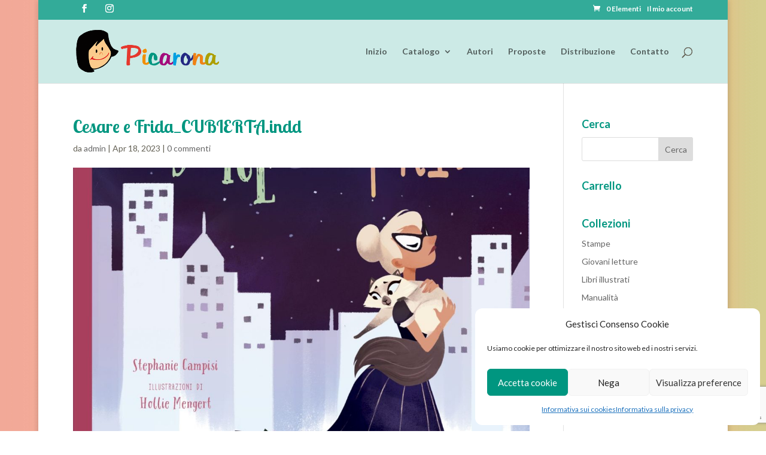

--- FILE ---
content_type: text/html; charset=utf-8
request_url: https://www.google.com/recaptcha/api2/anchor?ar=1&k=6LdNZ3kqAAAAANFtW3gcMSPvkc3ub3vodfuosyYZ&co=aHR0cHM6Ly93d3cucGljYXJvbmEuaXQ6NDQz&hl=en&v=PoyoqOPhxBO7pBk68S4YbpHZ&size=invisible&anchor-ms=20000&execute-ms=30000&cb=76ogkgyq53l5
body_size: 48801
content:
<!DOCTYPE HTML><html dir="ltr" lang="en"><head><meta http-equiv="Content-Type" content="text/html; charset=UTF-8">
<meta http-equiv="X-UA-Compatible" content="IE=edge">
<title>reCAPTCHA</title>
<style type="text/css">
/* cyrillic-ext */
@font-face {
  font-family: 'Roboto';
  font-style: normal;
  font-weight: 400;
  font-stretch: 100%;
  src: url(//fonts.gstatic.com/s/roboto/v48/KFO7CnqEu92Fr1ME7kSn66aGLdTylUAMa3GUBHMdazTgWw.woff2) format('woff2');
  unicode-range: U+0460-052F, U+1C80-1C8A, U+20B4, U+2DE0-2DFF, U+A640-A69F, U+FE2E-FE2F;
}
/* cyrillic */
@font-face {
  font-family: 'Roboto';
  font-style: normal;
  font-weight: 400;
  font-stretch: 100%;
  src: url(//fonts.gstatic.com/s/roboto/v48/KFO7CnqEu92Fr1ME7kSn66aGLdTylUAMa3iUBHMdazTgWw.woff2) format('woff2');
  unicode-range: U+0301, U+0400-045F, U+0490-0491, U+04B0-04B1, U+2116;
}
/* greek-ext */
@font-face {
  font-family: 'Roboto';
  font-style: normal;
  font-weight: 400;
  font-stretch: 100%;
  src: url(//fonts.gstatic.com/s/roboto/v48/KFO7CnqEu92Fr1ME7kSn66aGLdTylUAMa3CUBHMdazTgWw.woff2) format('woff2');
  unicode-range: U+1F00-1FFF;
}
/* greek */
@font-face {
  font-family: 'Roboto';
  font-style: normal;
  font-weight: 400;
  font-stretch: 100%;
  src: url(//fonts.gstatic.com/s/roboto/v48/KFO7CnqEu92Fr1ME7kSn66aGLdTylUAMa3-UBHMdazTgWw.woff2) format('woff2');
  unicode-range: U+0370-0377, U+037A-037F, U+0384-038A, U+038C, U+038E-03A1, U+03A3-03FF;
}
/* math */
@font-face {
  font-family: 'Roboto';
  font-style: normal;
  font-weight: 400;
  font-stretch: 100%;
  src: url(//fonts.gstatic.com/s/roboto/v48/KFO7CnqEu92Fr1ME7kSn66aGLdTylUAMawCUBHMdazTgWw.woff2) format('woff2');
  unicode-range: U+0302-0303, U+0305, U+0307-0308, U+0310, U+0312, U+0315, U+031A, U+0326-0327, U+032C, U+032F-0330, U+0332-0333, U+0338, U+033A, U+0346, U+034D, U+0391-03A1, U+03A3-03A9, U+03B1-03C9, U+03D1, U+03D5-03D6, U+03F0-03F1, U+03F4-03F5, U+2016-2017, U+2034-2038, U+203C, U+2040, U+2043, U+2047, U+2050, U+2057, U+205F, U+2070-2071, U+2074-208E, U+2090-209C, U+20D0-20DC, U+20E1, U+20E5-20EF, U+2100-2112, U+2114-2115, U+2117-2121, U+2123-214F, U+2190, U+2192, U+2194-21AE, U+21B0-21E5, U+21F1-21F2, U+21F4-2211, U+2213-2214, U+2216-22FF, U+2308-230B, U+2310, U+2319, U+231C-2321, U+2336-237A, U+237C, U+2395, U+239B-23B7, U+23D0, U+23DC-23E1, U+2474-2475, U+25AF, U+25B3, U+25B7, U+25BD, U+25C1, U+25CA, U+25CC, U+25FB, U+266D-266F, U+27C0-27FF, U+2900-2AFF, U+2B0E-2B11, U+2B30-2B4C, U+2BFE, U+3030, U+FF5B, U+FF5D, U+1D400-1D7FF, U+1EE00-1EEFF;
}
/* symbols */
@font-face {
  font-family: 'Roboto';
  font-style: normal;
  font-weight: 400;
  font-stretch: 100%;
  src: url(//fonts.gstatic.com/s/roboto/v48/KFO7CnqEu92Fr1ME7kSn66aGLdTylUAMaxKUBHMdazTgWw.woff2) format('woff2');
  unicode-range: U+0001-000C, U+000E-001F, U+007F-009F, U+20DD-20E0, U+20E2-20E4, U+2150-218F, U+2190, U+2192, U+2194-2199, U+21AF, U+21E6-21F0, U+21F3, U+2218-2219, U+2299, U+22C4-22C6, U+2300-243F, U+2440-244A, U+2460-24FF, U+25A0-27BF, U+2800-28FF, U+2921-2922, U+2981, U+29BF, U+29EB, U+2B00-2BFF, U+4DC0-4DFF, U+FFF9-FFFB, U+10140-1018E, U+10190-1019C, U+101A0, U+101D0-101FD, U+102E0-102FB, U+10E60-10E7E, U+1D2C0-1D2D3, U+1D2E0-1D37F, U+1F000-1F0FF, U+1F100-1F1AD, U+1F1E6-1F1FF, U+1F30D-1F30F, U+1F315, U+1F31C, U+1F31E, U+1F320-1F32C, U+1F336, U+1F378, U+1F37D, U+1F382, U+1F393-1F39F, U+1F3A7-1F3A8, U+1F3AC-1F3AF, U+1F3C2, U+1F3C4-1F3C6, U+1F3CA-1F3CE, U+1F3D4-1F3E0, U+1F3ED, U+1F3F1-1F3F3, U+1F3F5-1F3F7, U+1F408, U+1F415, U+1F41F, U+1F426, U+1F43F, U+1F441-1F442, U+1F444, U+1F446-1F449, U+1F44C-1F44E, U+1F453, U+1F46A, U+1F47D, U+1F4A3, U+1F4B0, U+1F4B3, U+1F4B9, U+1F4BB, U+1F4BF, U+1F4C8-1F4CB, U+1F4D6, U+1F4DA, U+1F4DF, U+1F4E3-1F4E6, U+1F4EA-1F4ED, U+1F4F7, U+1F4F9-1F4FB, U+1F4FD-1F4FE, U+1F503, U+1F507-1F50B, U+1F50D, U+1F512-1F513, U+1F53E-1F54A, U+1F54F-1F5FA, U+1F610, U+1F650-1F67F, U+1F687, U+1F68D, U+1F691, U+1F694, U+1F698, U+1F6AD, U+1F6B2, U+1F6B9-1F6BA, U+1F6BC, U+1F6C6-1F6CF, U+1F6D3-1F6D7, U+1F6E0-1F6EA, U+1F6F0-1F6F3, U+1F6F7-1F6FC, U+1F700-1F7FF, U+1F800-1F80B, U+1F810-1F847, U+1F850-1F859, U+1F860-1F887, U+1F890-1F8AD, U+1F8B0-1F8BB, U+1F8C0-1F8C1, U+1F900-1F90B, U+1F93B, U+1F946, U+1F984, U+1F996, U+1F9E9, U+1FA00-1FA6F, U+1FA70-1FA7C, U+1FA80-1FA89, U+1FA8F-1FAC6, U+1FACE-1FADC, U+1FADF-1FAE9, U+1FAF0-1FAF8, U+1FB00-1FBFF;
}
/* vietnamese */
@font-face {
  font-family: 'Roboto';
  font-style: normal;
  font-weight: 400;
  font-stretch: 100%;
  src: url(//fonts.gstatic.com/s/roboto/v48/KFO7CnqEu92Fr1ME7kSn66aGLdTylUAMa3OUBHMdazTgWw.woff2) format('woff2');
  unicode-range: U+0102-0103, U+0110-0111, U+0128-0129, U+0168-0169, U+01A0-01A1, U+01AF-01B0, U+0300-0301, U+0303-0304, U+0308-0309, U+0323, U+0329, U+1EA0-1EF9, U+20AB;
}
/* latin-ext */
@font-face {
  font-family: 'Roboto';
  font-style: normal;
  font-weight: 400;
  font-stretch: 100%;
  src: url(//fonts.gstatic.com/s/roboto/v48/KFO7CnqEu92Fr1ME7kSn66aGLdTylUAMa3KUBHMdazTgWw.woff2) format('woff2');
  unicode-range: U+0100-02BA, U+02BD-02C5, U+02C7-02CC, U+02CE-02D7, U+02DD-02FF, U+0304, U+0308, U+0329, U+1D00-1DBF, U+1E00-1E9F, U+1EF2-1EFF, U+2020, U+20A0-20AB, U+20AD-20C0, U+2113, U+2C60-2C7F, U+A720-A7FF;
}
/* latin */
@font-face {
  font-family: 'Roboto';
  font-style: normal;
  font-weight: 400;
  font-stretch: 100%;
  src: url(//fonts.gstatic.com/s/roboto/v48/KFO7CnqEu92Fr1ME7kSn66aGLdTylUAMa3yUBHMdazQ.woff2) format('woff2');
  unicode-range: U+0000-00FF, U+0131, U+0152-0153, U+02BB-02BC, U+02C6, U+02DA, U+02DC, U+0304, U+0308, U+0329, U+2000-206F, U+20AC, U+2122, U+2191, U+2193, U+2212, U+2215, U+FEFF, U+FFFD;
}
/* cyrillic-ext */
@font-face {
  font-family: 'Roboto';
  font-style: normal;
  font-weight: 500;
  font-stretch: 100%;
  src: url(//fonts.gstatic.com/s/roboto/v48/KFO7CnqEu92Fr1ME7kSn66aGLdTylUAMa3GUBHMdazTgWw.woff2) format('woff2');
  unicode-range: U+0460-052F, U+1C80-1C8A, U+20B4, U+2DE0-2DFF, U+A640-A69F, U+FE2E-FE2F;
}
/* cyrillic */
@font-face {
  font-family: 'Roboto';
  font-style: normal;
  font-weight: 500;
  font-stretch: 100%;
  src: url(//fonts.gstatic.com/s/roboto/v48/KFO7CnqEu92Fr1ME7kSn66aGLdTylUAMa3iUBHMdazTgWw.woff2) format('woff2');
  unicode-range: U+0301, U+0400-045F, U+0490-0491, U+04B0-04B1, U+2116;
}
/* greek-ext */
@font-face {
  font-family: 'Roboto';
  font-style: normal;
  font-weight: 500;
  font-stretch: 100%;
  src: url(//fonts.gstatic.com/s/roboto/v48/KFO7CnqEu92Fr1ME7kSn66aGLdTylUAMa3CUBHMdazTgWw.woff2) format('woff2');
  unicode-range: U+1F00-1FFF;
}
/* greek */
@font-face {
  font-family: 'Roboto';
  font-style: normal;
  font-weight: 500;
  font-stretch: 100%;
  src: url(//fonts.gstatic.com/s/roboto/v48/KFO7CnqEu92Fr1ME7kSn66aGLdTylUAMa3-UBHMdazTgWw.woff2) format('woff2');
  unicode-range: U+0370-0377, U+037A-037F, U+0384-038A, U+038C, U+038E-03A1, U+03A3-03FF;
}
/* math */
@font-face {
  font-family: 'Roboto';
  font-style: normal;
  font-weight: 500;
  font-stretch: 100%;
  src: url(//fonts.gstatic.com/s/roboto/v48/KFO7CnqEu92Fr1ME7kSn66aGLdTylUAMawCUBHMdazTgWw.woff2) format('woff2');
  unicode-range: U+0302-0303, U+0305, U+0307-0308, U+0310, U+0312, U+0315, U+031A, U+0326-0327, U+032C, U+032F-0330, U+0332-0333, U+0338, U+033A, U+0346, U+034D, U+0391-03A1, U+03A3-03A9, U+03B1-03C9, U+03D1, U+03D5-03D6, U+03F0-03F1, U+03F4-03F5, U+2016-2017, U+2034-2038, U+203C, U+2040, U+2043, U+2047, U+2050, U+2057, U+205F, U+2070-2071, U+2074-208E, U+2090-209C, U+20D0-20DC, U+20E1, U+20E5-20EF, U+2100-2112, U+2114-2115, U+2117-2121, U+2123-214F, U+2190, U+2192, U+2194-21AE, U+21B0-21E5, U+21F1-21F2, U+21F4-2211, U+2213-2214, U+2216-22FF, U+2308-230B, U+2310, U+2319, U+231C-2321, U+2336-237A, U+237C, U+2395, U+239B-23B7, U+23D0, U+23DC-23E1, U+2474-2475, U+25AF, U+25B3, U+25B7, U+25BD, U+25C1, U+25CA, U+25CC, U+25FB, U+266D-266F, U+27C0-27FF, U+2900-2AFF, U+2B0E-2B11, U+2B30-2B4C, U+2BFE, U+3030, U+FF5B, U+FF5D, U+1D400-1D7FF, U+1EE00-1EEFF;
}
/* symbols */
@font-face {
  font-family: 'Roboto';
  font-style: normal;
  font-weight: 500;
  font-stretch: 100%;
  src: url(//fonts.gstatic.com/s/roboto/v48/KFO7CnqEu92Fr1ME7kSn66aGLdTylUAMaxKUBHMdazTgWw.woff2) format('woff2');
  unicode-range: U+0001-000C, U+000E-001F, U+007F-009F, U+20DD-20E0, U+20E2-20E4, U+2150-218F, U+2190, U+2192, U+2194-2199, U+21AF, U+21E6-21F0, U+21F3, U+2218-2219, U+2299, U+22C4-22C6, U+2300-243F, U+2440-244A, U+2460-24FF, U+25A0-27BF, U+2800-28FF, U+2921-2922, U+2981, U+29BF, U+29EB, U+2B00-2BFF, U+4DC0-4DFF, U+FFF9-FFFB, U+10140-1018E, U+10190-1019C, U+101A0, U+101D0-101FD, U+102E0-102FB, U+10E60-10E7E, U+1D2C0-1D2D3, U+1D2E0-1D37F, U+1F000-1F0FF, U+1F100-1F1AD, U+1F1E6-1F1FF, U+1F30D-1F30F, U+1F315, U+1F31C, U+1F31E, U+1F320-1F32C, U+1F336, U+1F378, U+1F37D, U+1F382, U+1F393-1F39F, U+1F3A7-1F3A8, U+1F3AC-1F3AF, U+1F3C2, U+1F3C4-1F3C6, U+1F3CA-1F3CE, U+1F3D4-1F3E0, U+1F3ED, U+1F3F1-1F3F3, U+1F3F5-1F3F7, U+1F408, U+1F415, U+1F41F, U+1F426, U+1F43F, U+1F441-1F442, U+1F444, U+1F446-1F449, U+1F44C-1F44E, U+1F453, U+1F46A, U+1F47D, U+1F4A3, U+1F4B0, U+1F4B3, U+1F4B9, U+1F4BB, U+1F4BF, U+1F4C8-1F4CB, U+1F4D6, U+1F4DA, U+1F4DF, U+1F4E3-1F4E6, U+1F4EA-1F4ED, U+1F4F7, U+1F4F9-1F4FB, U+1F4FD-1F4FE, U+1F503, U+1F507-1F50B, U+1F50D, U+1F512-1F513, U+1F53E-1F54A, U+1F54F-1F5FA, U+1F610, U+1F650-1F67F, U+1F687, U+1F68D, U+1F691, U+1F694, U+1F698, U+1F6AD, U+1F6B2, U+1F6B9-1F6BA, U+1F6BC, U+1F6C6-1F6CF, U+1F6D3-1F6D7, U+1F6E0-1F6EA, U+1F6F0-1F6F3, U+1F6F7-1F6FC, U+1F700-1F7FF, U+1F800-1F80B, U+1F810-1F847, U+1F850-1F859, U+1F860-1F887, U+1F890-1F8AD, U+1F8B0-1F8BB, U+1F8C0-1F8C1, U+1F900-1F90B, U+1F93B, U+1F946, U+1F984, U+1F996, U+1F9E9, U+1FA00-1FA6F, U+1FA70-1FA7C, U+1FA80-1FA89, U+1FA8F-1FAC6, U+1FACE-1FADC, U+1FADF-1FAE9, U+1FAF0-1FAF8, U+1FB00-1FBFF;
}
/* vietnamese */
@font-face {
  font-family: 'Roboto';
  font-style: normal;
  font-weight: 500;
  font-stretch: 100%;
  src: url(//fonts.gstatic.com/s/roboto/v48/KFO7CnqEu92Fr1ME7kSn66aGLdTylUAMa3OUBHMdazTgWw.woff2) format('woff2');
  unicode-range: U+0102-0103, U+0110-0111, U+0128-0129, U+0168-0169, U+01A0-01A1, U+01AF-01B0, U+0300-0301, U+0303-0304, U+0308-0309, U+0323, U+0329, U+1EA0-1EF9, U+20AB;
}
/* latin-ext */
@font-face {
  font-family: 'Roboto';
  font-style: normal;
  font-weight: 500;
  font-stretch: 100%;
  src: url(//fonts.gstatic.com/s/roboto/v48/KFO7CnqEu92Fr1ME7kSn66aGLdTylUAMa3KUBHMdazTgWw.woff2) format('woff2');
  unicode-range: U+0100-02BA, U+02BD-02C5, U+02C7-02CC, U+02CE-02D7, U+02DD-02FF, U+0304, U+0308, U+0329, U+1D00-1DBF, U+1E00-1E9F, U+1EF2-1EFF, U+2020, U+20A0-20AB, U+20AD-20C0, U+2113, U+2C60-2C7F, U+A720-A7FF;
}
/* latin */
@font-face {
  font-family: 'Roboto';
  font-style: normal;
  font-weight: 500;
  font-stretch: 100%;
  src: url(//fonts.gstatic.com/s/roboto/v48/KFO7CnqEu92Fr1ME7kSn66aGLdTylUAMa3yUBHMdazQ.woff2) format('woff2');
  unicode-range: U+0000-00FF, U+0131, U+0152-0153, U+02BB-02BC, U+02C6, U+02DA, U+02DC, U+0304, U+0308, U+0329, U+2000-206F, U+20AC, U+2122, U+2191, U+2193, U+2212, U+2215, U+FEFF, U+FFFD;
}
/* cyrillic-ext */
@font-face {
  font-family: 'Roboto';
  font-style: normal;
  font-weight: 900;
  font-stretch: 100%;
  src: url(//fonts.gstatic.com/s/roboto/v48/KFO7CnqEu92Fr1ME7kSn66aGLdTylUAMa3GUBHMdazTgWw.woff2) format('woff2');
  unicode-range: U+0460-052F, U+1C80-1C8A, U+20B4, U+2DE0-2DFF, U+A640-A69F, U+FE2E-FE2F;
}
/* cyrillic */
@font-face {
  font-family: 'Roboto';
  font-style: normal;
  font-weight: 900;
  font-stretch: 100%;
  src: url(//fonts.gstatic.com/s/roboto/v48/KFO7CnqEu92Fr1ME7kSn66aGLdTylUAMa3iUBHMdazTgWw.woff2) format('woff2');
  unicode-range: U+0301, U+0400-045F, U+0490-0491, U+04B0-04B1, U+2116;
}
/* greek-ext */
@font-face {
  font-family: 'Roboto';
  font-style: normal;
  font-weight: 900;
  font-stretch: 100%;
  src: url(//fonts.gstatic.com/s/roboto/v48/KFO7CnqEu92Fr1ME7kSn66aGLdTylUAMa3CUBHMdazTgWw.woff2) format('woff2');
  unicode-range: U+1F00-1FFF;
}
/* greek */
@font-face {
  font-family: 'Roboto';
  font-style: normal;
  font-weight: 900;
  font-stretch: 100%;
  src: url(//fonts.gstatic.com/s/roboto/v48/KFO7CnqEu92Fr1ME7kSn66aGLdTylUAMa3-UBHMdazTgWw.woff2) format('woff2');
  unicode-range: U+0370-0377, U+037A-037F, U+0384-038A, U+038C, U+038E-03A1, U+03A3-03FF;
}
/* math */
@font-face {
  font-family: 'Roboto';
  font-style: normal;
  font-weight: 900;
  font-stretch: 100%;
  src: url(//fonts.gstatic.com/s/roboto/v48/KFO7CnqEu92Fr1ME7kSn66aGLdTylUAMawCUBHMdazTgWw.woff2) format('woff2');
  unicode-range: U+0302-0303, U+0305, U+0307-0308, U+0310, U+0312, U+0315, U+031A, U+0326-0327, U+032C, U+032F-0330, U+0332-0333, U+0338, U+033A, U+0346, U+034D, U+0391-03A1, U+03A3-03A9, U+03B1-03C9, U+03D1, U+03D5-03D6, U+03F0-03F1, U+03F4-03F5, U+2016-2017, U+2034-2038, U+203C, U+2040, U+2043, U+2047, U+2050, U+2057, U+205F, U+2070-2071, U+2074-208E, U+2090-209C, U+20D0-20DC, U+20E1, U+20E5-20EF, U+2100-2112, U+2114-2115, U+2117-2121, U+2123-214F, U+2190, U+2192, U+2194-21AE, U+21B0-21E5, U+21F1-21F2, U+21F4-2211, U+2213-2214, U+2216-22FF, U+2308-230B, U+2310, U+2319, U+231C-2321, U+2336-237A, U+237C, U+2395, U+239B-23B7, U+23D0, U+23DC-23E1, U+2474-2475, U+25AF, U+25B3, U+25B7, U+25BD, U+25C1, U+25CA, U+25CC, U+25FB, U+266D-266F, U+27C0-27FF, U+2900-2AFF, U+2B0E-2B11, U+2B30-2B4C, U+2BFE, U+3030, U+FF5B, U+FF5D, U+1D400-1D7FF, U+1EE00-1EEFF;
}
/* symbols */
@font-face {
  font-family: 'Roboto';
  font-style: normal;
  font-weight: 900;
  font-stretch: 100%;
  src: url(//fonts.gstatic.com/s/roboto/v48/KFO7CnqEu92Fr1ME7kSn66aGLdTylUAMaxKUBHMdazTgWw.woff2) format('woff2');
  unicode-range: U+0001-000C, U+000E-001F, U+007F-009F, U+20DD-20E0, U+20E2-20E4, U+2150-218F, U+2190, U+2192, U+2194-2199, U+21AF, U+21E6-21F0, U+21F3, U+2218-2219, U+2299, U+22C4-22C6, U+2300-243F, U+2440-244A, U+2460-24FF, U+25A0-27BF, U+2800-28FF, U+2921-2922, U+2981, U+29BF, U+29EB, U+2B00-2BFF, U+4DC0-4DFF, U+FFF9-FFFB, U+10140-1018E, U+10190-1019C, U+101A0, U+101D0-101FD, U+102E0-102FB, U+10E60-10E7E, U+1D2C0-1D2D3, U+1D2E0-1D37F, U+1F000-1F0FF, U+1F100-1F1AD, U+1F1E6-1F1FF, U+1F30D-1F30F, U+1F315, U+1F31C, U+1F31E, U+1F320-1F32C, U+1F336, U+1F378, U+1F37D, U+1F382, U+1F393-1F39F, U+1F3A7-1F3A8, U+1F3AC-1F3AF, U+1F3C2, U+1F3C4-1F3C6, U+1F3CA-1F3CE, U+1F3D4-1F3E0, U+1F3ED, U+1F3F1-1F3F3, U+1F3F5-1F3F7, U+1F408, U+1F415, U+1F41F, U+1F426, U+1F43F, U+1F441-1F442, U+1F444, U+1F446-1F449, U+1F44C-1F44E, U+1F453, U+1F46A, U+1F47D, U+1F4A3, U+1F4B0, U+1F4B3, U+1F4B9, U+1F4BB, U+1F4BF, U+1F4C8-1F4CB, U+1F4D6, U+1F4DA, U+1F4DF, U+1F4E3-1F4E6, U+1F4EA-1F4ED, U+1F4F7, U+1F4F9-1F4FB, U+1F4FD-1F4FE, U+1F503, U+1F507-1F50B, U+1F50D, U+1F512-1F513, U+1F53E-1F54A, U+1F54F-1F5FA, U+1F610, U+1F650-1F67F, U+1F687, U+1F68D, U+1F691, U+1F694, U+1F698, U+1F6AD, U+1F6B2, U+1F6B9-1F6BA, U+1F6BC, U+1F6C6-1F6CF, U+1F6D3-1F6D7, U+1F6E0-1F6EA, U+1F6F0-1F6F3, U+1F6F7-1F6FC, U+1F700-1F7FF, U+1F800-1F80B, U+1F810-1F847, U+1F850-1F859, U+1F860-1F887, U+1F890-1F8AD, U+1F8B0-1F8BB, U+1F8C0-1F8C1, U+1F900-1F90B, U+1F93B, U+1F946, U+1F984, U+1F996, U+1F9E9, U+1FA00-1FA6F, U+1FA70-1FA7C, U+1FA80-1FA89, U+1FA8F-1FAC6, U+1FACE-1FADC, U+1FADF-1FAE9, U+1FAF0-1FAF8, U+1FB00-1FBFF;
}
/* vietnamese */
@font-face {
  font-family: 'Roboto';
  font-style: normal;
  font-weight: 900;
  font-stretch: 100%;
  src: url(//fonts.gstatic.com/s/roboto/v48/KFO7CnqEu92Fr1ME7kSn66aGLdTylUAMa3OUBHMdazTgWw.woff2) format('woff2');
  unicode-range: U+0102-0103, U+0110-0111, U+0128-0129, U+0168-0169, U+01A0-01A1, U+01AF-01B0, U+0300-0301, U+0303-0304, U+0308-0309, U+0323, U+0329, U+1EA0-1EF9, U+20AB;
}
/* latin-ext */
@font-face {
  font-family: 'Roboto';
  font-style: normal;
  font-weight: 900;
  font-stretch: 100%;
  src: url(//fonts.gstatic.com/s/roboto/v48/KFO7CnqEu92Fr1ME7kSn66aGLdTylUAMa3KUBHMdazTgWw.woff2) format('woff2');
  unicode-range: U+0100-02BA, U+02BD-02C5, U+02C7-02CC, U+02CE-02D7, U+02DD-02FF, U+0304, U+0308, U+0329, U+1D00-1DBF, U+1E00-1E9F, U+1EF2-1EFF, U+2020, U+20A0-20AB, U+20AD-20C0, U+2113, U+2C60-2C7F, U+A720-A7FF;
}
/* latin */
@font-face {
  font-family: 'Roboto';
  font-style: normal;
  font-weight: 900;
  font-stretch: 100%;
  src: url(//fonts.gstatic.com/s/roboto/v48/KFO7CnqEu92Fr1ME7kSn66aGLdTylUAMa3yUBHMdazQ.woff2) format('woff2');
  unicode-range: U+0000-00FF, U+0131, U+0152-0153, U+02BB-02BC, U+02C6, U+02DA, U+02DC, U+0304, U+0308, U+0329, U+2000-206F, U+20AC, U+2122, U+2191, U+2193, U+2212, U+2215, U+FEFF, U+FFFD;
}

</style>
<link rel="stylesheet" type="text/css" href="https://www.gstatic.com/recaptcha/releases/PoyoqOPhxBO7pBk68S4YbpHZ/styles__ltr.css">
<script nonce="wx_Tm0JO5wJEBn2V4hZz8Q" type="text/javascript">window['__recaptcha_api'] = 'https://www.google.com/recaptcha/api2/';</script>
<script type="text/javascript" src="https://www.gstatic.com/recaptcha/releases/PoyoqOPhxBO7pBk68S4YbpHZ/recaptcha__en.js" nonce="wx_Tm0JO5wJEBn2V4hZz8Q">
      
    </script></head>
<body><div id="rc-anchor-alert" class="rc-anchor-alert"></div>
<input type="hidden" id="recaptcha-token" value="[base64]">
<script type="text/javascript" nonce="wx_Tm0JO5wJEBn2V4hZz8Q">
      recaptcha.anchor.Main.init("[\x22ainput\x22,[\x22bgdata\x22,\x22\x22,\[base64]/[base64]/[base64]/ZyhXLGgpOnEoW04sMjEsbF0sVywwKSxoKSxmYWxzZSxmYWxzZSl9Y2F0Y2goayl7RygzNTgsVyk/[base64]/[base64]/[base64]/[base64]/[base64]/[base64]/[base64]/bmV3IEJbT10oRFswXSk6dz09Mj9uZXcgQltPXShEWzBdLERbMV0pOnc9PTM/bmV3IEJbT10oRFswXSxEWzFdLERbMl0pOnc9PTQ/[base64]/[base64]/[base64]/[base64]/[base64]\\u003d\x22,\[base64]\x22,\x22WksUZRpRw6o0eiHDqn4Bw67DhcKCXVgxYsK/[base64]/DuDfDriPCrsOlwqtPw6Acw57ChGjCqcKHQsKDw5Eydm1Aw4UFwqBebm5LbcK8w65CwqzDmwUnwpDCr3DChVzCh0V7woXCnMKAw6nCpjQWwpRsw5F/CsONwp/Cp8OCwpTCh8KYbE0iwr3CosK4USfDksOvw7Adw77DqMK4w49WfmrDlsKRMzXCjMKQwr5Fdwhfw4dyIMO3w5HCl8OMD2MiwooBW8OpwqN9PyZew7ZfeVPDosKddRHDlmE6bcObwr/CgsOjw43DhsOTw718w7XDn8KowpxEw7vDocOjwrPCq8OxViwTw5jCgMOBw5vDmSwoABlgw6/Dk8OKFH7DgGHDsMOSS2fCrcO9csKGwqvDiMOrw5/CksKkwqljw4MEwqlAw4zDgUPCiWDDoGTDrcKZw7jDszB1woxpd8KzAsKCBcO6wq7CmcK5ecK1woVrO01AOcKzPsO2w6wLwoZ7Y8K1wpo/bCV/w4BrVsKXwp0uw5XDjnt/[base64]/DvH5iw4TCtsKywp7Ds8Ogwr3CjlLDlCZ/w4HCjQHCmcKeJkgsw63DsMKbHFLCqcKJw5MIF0rDmkDCoMKxwpfChQ8vwpXCngLCqsOkw4AUwpATw4vDjh0/MsK7w7jDnVw9G8O7a8KxKSHDhMKyRhHCtcKDw6MIwq0QMxLCrsO/wqMRc8O/wq4ZZcOTRcOLMsO2LSRmw48Vwq9Ew4XDh0LDpw/CssO8woXCscKxE8Kzw7HCtjDDvcOYUcO5aFE7KCIENMK8woPCnAw0w7/[base64]/CmFbDqMKnDTUjMQLCjsOcXR/[base64]/XXQQw53ClsKOwoBXDsOFwpV/ZgTCuU0Hw7fChcO3w5XCv087ekzChVUgw6o9NcO5w4LCqA3DscKPw6kjwpJPw7pXwohdwq7Cp8O/wqbCucOGDcKzw5Juw4XCo2QidMO5HMKpw4HDqMKvwqXDhcKKesKzw7fCpm1uwrdkw5FxfxXDlXLDuhpoJzNVw7BlPMKkKMK8w5sVFcKXHsOEVCUSw7bCn8KOw5jDiGjDqRHDj0NYw6Zew5xrwoLCkDc+woPDhSIPV8OGwo1ywq/DtsKFw5I+w5EpBcKXA3rDhDIKHcK+CmABwp7DuMK8aMOwPyEfw51TO8KZIsOJwrdOw6bDucKFVQEjwrQawpnCjFPCqcOibcK6OQPDi8Kmwo9Qw6RBw7fDsHfCnWhWwoNECn/DqihRBcOGwq/DpAoEwqrCicOOQExxw5LCs8Ohw5zDm8OKS0Bgwq0VwqDCiT0/[base64]/wpHCh3lRwpHCh3jDj8KVw5dRw6rDmsOgwpkMVsO5LcOQwqbDncKZwpZAbngZw7ZWw4nCuQzCshIzGyQ2PFrCosKpfsKfwp9TJMOlbMKAbBxEX8O6BiYpwrdKw6A0b8KdVMO4wovChXXCkRwsIsKUwovDlQMIcsKOHMOWX10Cw53DsMO3LRDDl8Kpw4AeXh/DuMKew5BjaMKIRyDDqlh+wqxzwprDgsODRMOMwo3CocKDwpHCs2pWw6DDlMKzDSbDtsKQw7xsKMOAJTU6f8KwUsOcwp/[base64]/w7oDw6HCs8Ocwo4uwqvDkz8OwpLCsWDCshbClcKIwqMiwofCu8O5wrQuw5vDmcOhw4zDucKuXsKrKmXDtXogwoDCgMK7woRhwr/DnMO6w7wnFBPDocOxwo4Owqhmw5XCsQxOw79AwpDDjB5KwphHElDCoMKIw5kgbnUBwo/CqcOmUnJXNMKiw7Mxw4wGVyFVZMOhwocYG25uXHUowoRaQ8Ouw4l+wrQCw5XCn8KGw6B/ZcKkd2zDrMOrw7rCtsKXw4FWBcOoR8O0w4XCmDp1KMKLw5bDlsKtwoAOwq7DnDlQVMKnelMlS8OGw4w9N8OMc8OMDHbCkVN8ZMKtSHDCh8ORBQnCu8KGw4LDlMKQDcOvwo/DjE/Dh8O/[base64]/DpWlaa8Keb1xgw6LCr8Krw4nDisKrKkzCigUiJcOpB8KPesO7w6M/HTfDkMODw5/[base64]/[base64]/DvcKua8KhSsKqYWPCvsKGVirDv3sdcsKbVcOVw7wXw4VsLQFmw4xuw7kPEMObFcKaw5RIKsOrwpjClsKZECFmw4xTw7XDoDNxw7nDocKKNCLDosKXw4A8DcO0LcKlwoHDpcOqGMOUYSBXwooaC8OhXMKuw7jDtQBpwoZeFxZYwqTDi8K7MMO/wroow7fDr8O/[base64]/CvyzDkiFNw7FaeUvCrwvCjcK/w6olH2kvw4rClsKrw6zChsK7ODQow4Q3woF/[base64]/w608w7p4w4FhwqhpK8OZwqRmKRPCll8Nw6rDqz/CisOowqtqF1rCuStBwqs7w6cQPMKTdcOowqsDw750w7VIwqZgfFLDhgPCqQzCs1Nfw7XDl8K0HsOQw7nDq8OMwrrDnsKdw5/DsMOtw63CrMOAPWINbkxsw73CiTo6K8KaJsOKccKuw4Q7w7vDhj5Nw7dSwqJdwogzeGg3wooKel4KN8KxDsOROk0Nw6/DucO4w7bDrjURdsOGfTrCqsOcNsKYWVvCqsOzwqwpF8OiZsKFw7oNTcOedsKyw6wQw7xFwq/[base64]/DoV3CtVTCuMK5XjFcFG0/[base64]/DrMO2ZMOUWiAdJUBbw4bCjRpww7LDq8OaAFUHw47Cr8KOwo9uw59Zw4rCh101w40AGAcWw6zDtcK3w5HCr33DgApBacKZNcOhwpbDrsOUw78jQHh/[base64]/w5nCgcOlwqBfB8KRdjJcw6A9w7DCp0LDmMK2w5oRwp3DpMKcAMKhC8OQTVINwqBPBRDDucKjWlZBw7DCl8KxXMOOfyLDqV7DviUZQ8OybsOgTsOgVsOGesOPM8KIw4DCi1fDjnLDgcK0T2/Cj3bCvcK8IcK7wrHDkMKGw4dBw7zCukM5Hm/CrMKnw5bDgDHDgcKxwpIXdMOgFMO0acKLw6Nlw6HDtHHDunTCjnDDpS/Dnw7DnsObwrF3w7fCqcO8w6drwqRTw74owocFw6XDlcKkcxPDqD/CnSLCisOXdMOnWsK6BMOfScOpAcKCPx1cQivCksK6TMKCwo9XbT4QH8K3wpZnIsOzIMORN8K/w5HDqMOXwo1qS8KVFCjCixzDolPChjDCvlVtwrcXYVRfUMKCwobDin3DlAYRw5HCpmXDu8OsU8Kzw7V0wo3DgcK4wrMPworCscKjw458w6Bmw4zDsMOkw5zCkRbDmw3Co8OaSDTCtMKtE8OowqPCkmbDksOCw6p/csKGwrQ/UMKadcK/w5UQJcKLwrDDjMOeBWvCk1vDrEkBwoYPUwlrJQLDr3rCvMO0DjJOw4sKwqV0w7vDhsOkw5QGH8KBw553wrYzw6nCuh3Dh0jCvMKQw5XCqlHCpMOcwp3DuDTCnMOqFMKaKRnDhhHCg2/Ct8O/CHAYwqbDs8KqwrVgVikYw5PDulbDncKLWQbCp8O+w4zCpMKHwrnCosK5wq5Swo/CpUDChA3CuEHDv8KKLgzDsMKoBMOwfcO5FldtwoLCk1zCgQ4Ew4zCgMOSw4NMP8KEBSx9LMKBw5kuwpXCs8O7O8KPWzp6woHDtU/DlnonNh/DsMOGwpIlw7x+wqjCky3CtsO9PcOXwqE9aMO3KcKCw4XDkGITO8OtTW3Cgi3DkS0oYMOPw67Ctk8WbMOPwptgdcOvSjjDo8KlEsK1E8OBFQTCiMOBOcOaK3wIPkrDn8KrL8KEw414DHA2w4QMXcO3wr7DlcK1E8K9wo8AWQ7DrxXCvFlldcK/N8OrwpbDqCHDp8OXIcO4HiTDoMOjHR42XDzDmSTCusOJwrbDmWzDkR9qw7RpIj0NBwRLdMK1wqrCpDXCpxPDj8O1w6scwqt3wp4gZMO7b8O1w71EAyAYW1DDtGdBYcOIwqlwwrDCsMK4ccKTwoPCgMO2wo7CkcKoO8KHwq8NTcOJwpnDuMO9wr/DrMOsw50TIcK7XcOIw6fDoMKXw5xhwpPDmcONXEU+HUVDw6hOEFkPw7pEw7EkGSjCl8KHw4wxwq1HfGPChMKaHFPDnhwewprCvMKJS3PDmxwGwoPDkcKHw6TCj8K/[base64]/[base64]/VwXCgwBPccKKw4HCkMKtFsOeJ8OOKALDtcOewrjDmjHDlWdjScK4wq7Ds8ORw5xiw4YHwofCrUHDi2tWBMOXwo/[base64]/Cp8KBP2zCrsKMPS3DkyQEasOWUwfDhMOUwqzDi3JMSsKubcKwwoszwoLDs8OacBdjwqPCtcOsw7ZwTA7DjsKlw6pXwpbDncOLNcOfcSVqwqTDv8Oww55kwr7CvUjDh1YrWcKywowdPmA6MsKmdsOxwo/DnMKmw4nDhMK7wrNawpPDusKlRsOhJcKYahDCqcKywrsdwqRSwqANGhDCjRrCqyJGOMOCDFbDq8KEMcKpGV3CsMO4McORc3HDucOpWwXDtRHDs8OCLcK8IyrDp8KYak8DcHVPR8O3Jzk+wrVXH8KJw6Jfw57CvnASwq/CoMKOw5zDpsKwT8KaUQ4FYQ8RcHzDlcKlKlZmNcK7cELCmMKSw6XDi20Sw7vCjsOnRjczwpcfMsKhdMKbR27CpMKUwrxuH2jDg8OFGcK8w4obwrPDlBTDvz/[base64]/ClEDDrVTDgEM2w7EcHhDDkcKiwovDi8KfCcKgJsKOTMKlYcOmGl5/w6YZXAgFwrTCo8OpDwrDt8OgJsObwpQOwpF/RsOxwpTDnsK4OMKNH33DocKVXFIQc2nCsU06w5gwwoLDgsK7SMK4bMKzwrNWwrcUBVhBHwrDp8OCwpXDtsKofk5cAsOwGSNRw5x1AFZaGsOHH8OGIRXCow/[base64]/B8KmwrnCtSDCpn3CkkZlB8OMwqcvJwVWMcKxwqoNw6fCtMKRw6ZxwrjDrBY7wqDCgi/CvsKuwpVzbV7CqBDDn3jCjCLDpcOjwoVOwrjClWRND8K/[base64]/a11KcHRVwqsuwocFw7PCisKCw5PCkyHDrnfDiMKhKxvCs8Kof8OJP8K8H8K5IA/DvsOZwoAZwqDCiWNLQSbDn8KmwqY1e8KxRWfCrhrDglE8w4J6YQhnwqkuR8OuNWbCvCPCk8Ohw6tRwpsgw4LCiVzDmcKNwqFKwoZTwqhNwokSaizCgMKHwqwaHcKzb8OcwoQdfDVpODQwHMKOw5MLw4LCnXo7wrfDjGhIfMKED8KGXMKiJ8KYw4JcGcO8w68Dwq/CuzkBwoAdHcKewqYdDRt2wokVL2jDikZ+wrBBNsKQw5bDs8KEEUVywpd7Oz7CojPDk8KNw4VOwohSw47DqnTDlsOJw5/Di8O0eBUtw53CiGbCg8ONcSvDv8OVEMOwwqfChCDDgMOLVcKsI0PDhylrwo/Dk8OSb8OSwonDrcOUw7zDtRVWwp3CohcuwpFWwoRzwpHCnsOdLEHDl356b28UQBdINMORwpEwGsKow559w6vDmsKvLMOSwqleMD5Wwr0YZgwJw4NvLsOqOForwqPDrMOowq5pcMK3Y8OAwoDDncKbwo9ew7HDjsKgRcOhwq3Do2nDgiI9UcKdOl/ChibCjR8/GHjCocKQwqg0w7laTcOqeRTCmcOJw5nDm8OzYGPDqMOKw5wCwpBxSgdVF8O9WxdnwqTDuMOQEzk6RiN5JcOKF8OUBlfDtxobQcOhIcOPMAYyw5zDusOCd8OSw7wcKVjDrTplQ2/[base64]/Cr3vDhcK/w51yQUvDtMKfwrnDocOMwr/CqcOAw4pgZcKFGT4owpLCs8OCdwjClnFId8K0BXHDoMK3wq5HE8K5wo0+w4XDvcOrT0sqw4rCocO6IlQXwo7Clh/DhFfDisOrCsOpHgwSw5/Cu37DrTbDoClhw6MMbMOYwqzDgx5BwrF9wp8oXsKqwpkuAgbDqwbDj8KkwrIHMMK1w6dww6kiwoV/w6hIwpEsw5zCj8K5VEHCiVYow7Zywp3DmF/Dn3hiw6cAwoplw6kywqrDoSEFRcK9X8Otw43CisOvwq9Bwr/[base64]/CgsOUwqjDq2IdcmPDicKYw6Bvwr/[base64]/Dt8Odw44bShHCp8KiwokewoYxNMOhSsK4w5HDoTwqbsOCHMKiw5nDrsOkYHFDw7bDhQ7DhyrCgCh8XmMCEhTDo8OaHSwvw5HCq1/[base64]/CiTDDm8KwNizDmRlwwrfCgcKpw6tew7NMeMK5TzRxIkRkC8KhAMKiwp1hXh3CgsOYWFXCvcOJwqrDlsK9wrcsFMKgNsODF8O1cXARwoQjLjvDscKKw7hRwoY5ey8QwoDDnBXDncKaw5x3wqgpEsOsCcK9wroqw7Efwr/DnBDDmMK2CTxYwr3DnQ3Cm0LCo1HDkHzCrgnDucOBwqRYUMOvdHhHD8KOUsKAPjRDKC7CiDbDtMO8w7XCqiJ4wpkabSMVw6YXwoBUwo/[base64]/[base64]/QcK/[base64]/DgDQIenjDj0krwoMNFsKLSU/DpwBjwqYzwpbDo0LDqsK6w5olw4Qnw4NeYSTDtMKVwqFHfx4Dwr/CgyvCg8OPH8OrccOTwrfCojYrMiNmWDfCpRzDugPDqVXDlkoubSIPbMKbLyDCmX/Cr0vDsMK9w7XDgcOTE8KNwpU4PcOENsO0w5fCpmvCh0J/[base64]/LjBTeW/[base64]/CkcKcwq3Cq1/Dn8OwYMKTfMO/FDMZwrgwRE4ZwqAJwr3DncK8wpouUBjDqcK6w4jCuGDCtMK3woZjO8ONw5pzWsObTQTDujsbwqcmQAbDhn3CpwDCtsKuE8K7Cy3DpMOfw6vCjVBEw5nCgMKFwoPCucO3BMKcF0tfN8Kpw6VOKx3Cl3vCqX7DncOpUF0Sw5NqWgN7c8KEwo/[base64]/Dl8O+w7NYHcOZGsOhw6nCsghnAwDDoC/CoG3DvMOPeMOsDxgmw55/[base64]/DhHtUw70+Q8OjwqktSsKwwpJRwpMnAMKmJ8KIw7XDtMKvwowKPF/CnljCiUUtXFARwp8KwqzCj8ODw7QVRcOsw4/CriHCsjHDhHXCvcKywqdGw6/DmcONQcKabMKxwp4Hwq55FBfDoMO1wp3CucKLUUbCo8K/wpHDgG8Ww6I1w6p/w4dREitsw7/Dv8OSTSpAwpxlfWUDF8KVMMKowrEeazDDusOuaSfCtG4rcMONDHPDisOoX8OvCxt4bhHDqcKHZSIcw6vCshbCjcK9IwDCvsKaD29hwpNswpVdw5Ylw4BlYsO/MgXDtcKmJcOeDUpfwrfDszPCnMOvw7Nvw4ojVsK1w7dIw5RVwqfDncOKw783DF9vw7HDq8KTecKUcC7CrzEawqTCrsO3w6g3Fl1HwoDDjcKtUU1ew7LDvMKrRsKrw6zClGUnJmPCvsKOaMK6w47CpyDCjsOGw6HCn8OecAYgVcKfwpAIwpfCmMK1woHChDfDl8Kgwrs/b8KAw7d5HMK8wpB0KMKnXcKDw4FaaMK/JMOgwo3DgHokw7ZBwpsnw7IjGsOgw7Jnw6QWw4lnwrvCr8OhwqNbCV/[base64]/CtcOgTsKoEgRUJcOTZsO2ODPDrDnDo152OMKIw57DncOWwpLDig/DscOYw5/[base64]/DvD1jwr8JRMOUw6vDgxPDtcKDaybDq8K7RCLDuMOEFDDCrTDDj2E/T8Ksw6Ajw67Dj3PCgMK7wr7DisOYasOFwoVRwoDDtsOpwrVZw73CsMOzaMOBw5EtWMOlIl55w7PDhcKCwqAtMkrDqlvCmXIWZ390w4/CgcO7wprCs8KtZsK2w5XDjG4BN8K5wpJSwqfChMKQNgzDvcK5wrTCjXYdw6XCiRBXwrc1PcKEw4ciBsOHa8KXIsOyE8OLw4LDuyTCs8OqSlY7FGXDmsODYcKOFlkbTR08w5ROwo5VesOPw68/bj1RFMO+Y8Oyw53DiiXCisOTwpHCuSfDuznDqMK/E8O+wo5rf8KaZ8KYQjzDqcO2wrzDi2N3wqPDr8ODfRvDv8K0wqrDhhXDl8KIaTYqw51ve8KKwpMxwojDpRbDp24tdcOAw5l+LcOxchXCtTNOw6/CoMO8JMKFwqfCsXzDhsObHxzCniHDrMOZEcOfYcO/wrPDg8KWJsOmwovCp8Ktw5/CqgXDt8O2K2hVCG7CnUlewqxzw6QBw4nDoSZIDcK8IMOzI8Kiw5YyScKww6fClsKpGEXDgcKbw6RFdsOFKBVww5F7KcOkZC4FfHkjw4ELZTUZU8OVd8K2FMOZwqbCoMO/w6RLwp1qMcONw7B9WGdBwpHDllZFPsOJcB8EwobDvMOVw7k6wofDncK0UsObw4LDnj7CscO/JMOtw7/[base64]/Co8KXC8KYwoHCsBsqw5PDpMKTZw1Uwrk5ccKGw79Tw7fCvibCpG7Dr1HCnlgZw6McOi3ChjfDocK8wpoXf3bCncOjbhwBw6LDncKAw77CrTRXdMOZwqF/w6dANcOANcKIGsOowpk7DMOsOMKxU8O8wojCp8KrYzBRVhxIcTVmwro7wrvDvMK2P8ORUSDDrsKsSxsUWcOZH8Oyw5/Cr8KZawUmw6DCry/Dgm3CvcOrwo3DuQBcw6QOKybCtSTDgsKQwopZKwoINQbCgXPDvwHCmsKrRcKywrbCpTU4woLCp8KGSMOWO8Ocwo5mOMOlGU0pGcOwwrlBAw9mIcO/[base64]/DtcK+P11wSB5YL2TCgCldYEgrw4XCicK9PsK8Lyczw4bDqlTDmTrCp8OHw43CuxUsTsOMwpQTEsK9WQ7Cmn7CpsKZwqwmwpnCtVXCqMOxGVVewrnCm8OgW8KTR8OTwrbCiBXCsW0oU0TCgsOpwrnDn8KFI23DicOJwr7ChWBmaUXCscO/G8KQP0vDr8OQHsOtAkDDhsOpGMKLbSPDu8KgLcOzw7Ygw79+wpXCqcOwN8Kjw4orw7ZqLXzCrMKpRsK7woLCjMOJwrs+w4XCo8OxW39KwobDn8O5w5xIw6nDnsK9wpo6wo/Cq2HDs3huLzhdw5JFwq/CsF3CuhfCsUtObVAGYsKeH8OiwqPCgTLDqT3DnsOneUc9dMKLfyA/[base64]/DpEANTHrDuMKmPsKUCk1xw53DoUgmCiXCuMKhwq9Gb8OuSQV+PUBFwrNiwqvCk8OJw6nDrCcJw5PCocOHw4XCs28iaS9bwp/[base64]/OXd+QhXDj8KBZ3zDvcKMV3HDpcOcBMOOwoM7wp4HXAnDpsKiwqfCo8OTw6vDisK9w6TCmsOaw5zCv8OUZcKVSDDDvTHCj8OsFsK/[base64]/wqrCusO6Fl3CtcKGwrBNwovChCPDmsOBfsOSw7fDh8KuwqVyQcOgK8KLw7/Cu2HDtcOewr3ChhPDhDoGYcO9XMKTQcKfw7c6wrfDpCcYPsOTw6rCnn8hE8OpwqrDq8OBJMKaw4vChsODw59uRXRXw4gWKcK5w5rDkDQcwpLDtGnCnRzDmMK0w6M3T8KSwpoIDjxYw4/DjFZ5dUEfW8KvccOacwDDjEfDpW0tWkYBw4jCqCVKE8KVUsK2ZgzCkkkZHsK/w5UOdsK9wpMhUsKdwpDCrVNQV1FSQSNHOMOfwrfDqMKGG8Krw7lrwpzCuxDChwBrw73CuCLCnsK4wo4+wpXDtE7DqxFHwrdjw5nDqndwwoE9w5rDinfCoy0INyRuFD1rwobDkMKJCMKaJjYIZsO3w5zCj8OIw63Cg8OkwowsOxrDjyVZw5Qjb8O6wrLDsGfDgsK/w60uw47ClMKpeyzCuMKHw7XDu0EcD2fCoMK7wqVfLH5HLsO8w5fCjcKJOHEswpfCk8O7w7nCqsKJwq82PsOZTcOcw7oQw5jDiGJ/[base64]/[base64]/w5J1QMKbLUDDkBjDm8KrwrAXFU1FwpjCpi4NdcK1ccKoCMOYOwQGK8KxDx1+wpAPwq9te8KfwrPCj8KRS8Odw4nDu2hSG1DDm1jDk8K6YGHDvcOGfiFuJ8KowqcoP2HCnFzDpGXDmcOQUWXDscOPw7ojNj1AK2bDsV/CtcOVAG5Pw75XfTLDncKZwpBGw7g5fMOYw5oIwovCkcONw4QPKmN2Sh/DpcKgFSPCgcKjw67CqMKzwpQYLsO8cGtRfDPCkMOTwqlebk3CtsKUw5B9ZRNmw44BOFzCvS3CqEtOwp/DqzDCtcKWGMOHw7EjwpNRazInHjBTw4rDo01Qw6TCogrCpyt8TgPCnMOuaWXClMOxXcKnwpAHwqXChFl8woAww5p0w5nCrsOzW2DCocKhw5zDhhfDosONw5nDoMKLXMKDw5fCtDsRGsOMw5EsAGEnwrzDqQPCpic3AmPCoDfCvBN7BsOEEj87wpIKw6xqwofCjyrDqQ/ClsOhfXZSTMKrWQnDt0INPg0VwoDDpsKxGBdjXMKGSsKjw5ATw4bDocOww5ZnEg0ND3pyH8OKTMK/ecKfHgPDv0rDj1TCmwNXGhF7wq5iNFHDsk88N8KOw60pNcKpw4Zuwpp3w5PCgsKFw6HDgxzDhhDDrG9+wrFrwqvDq8Kzw6bCnjtawpPDkETDpsKfwrUSwrXCoxfChk1vWXRZCAXCqMKDwox/wp/ChiTDnsOKwq0aw63DsMOOGcOCEsKkNSLCqHU5w6XCjMKgwofDq8OVNMOPChlDwoFNE2fDicONwrM/w6fDhkrCoTTCn8OWJcO6w4cuwo9lehLDtVrDo1YUUxjCoiLCpcKmAmnDilBXwpHCv8Ozw5TDjWBNw6USPWnCqXZ8wo/DpcOhOsOaW3I9Wk/[base64]/DhMK1DHvCh8KBw4nCm8K1wqxffMOFw4fCpW/DvSXCo8OZw7rDh0PDqXUpJkcMw58ZL8OtBsKnw4NRw5YywrTDlcOcw60tw6/[base64]/[base64]/DoyZRw6DCvHMEwpLCn8Ohw7fCoArChy/DmEpHfQQww5XCgBAmwqrCtMOMwpXDsGEAwqA6NBHDiRNHwqLDkcOOPjXDlcOAQBXDhTbCn8O0w7bCmMKLwrTDmcOoaHPCmMKCFwcKBMK3woTDl2cSaTAnecKODMOhdSLCkHLChMKMXzvCu8KFC8OUQ8KJwqJGDsOUdsOjKmJ8O8KPw7N6amXCosOMesOASMOZaV/ChMOewp7CkcKDNHnDq3B+wpMuw4XDp8Kqw5BSwqhtw4HCoMO6wp8Mwrk6w7QFw73CoMK7wp/DjSrCo8O7PHnDgk7CvQTDiA7CvMOgR8OJMcOPw6rCtMK6Rz/DtMO5wroVf2/Ch8OXScKSJcOzWcOoSGzClwbDkyXDkjM0DmobOFoDw6xAw7/ChQbDj8KPYXcOGTjDmMKow5gJw4Z+YTrCpcK3wrPCmcOCw6/CpxrDpMO1w4MrwqHDnsKEw4tELAzDqcKkbMK0PcKCC8KVS8KpacKtUAsPYyHDk2LCkMOFEX3Co8O2wqvCnMKvw5nDpATCki8Lw5TCm10zbizDtmAhw4DCp3jCikMvVjPDojtWGsK8wr0ZJW3Co8OiJMOKwp/Cj8O5wrLCsMOAw74mwodHwrTCqCUtRFogOMONwoRAw4wfw7ciwrfDtcOyGMKcOcOsc1oofm0Cw7J8BcKxSMOsXMOYwp8BwoIyw7/CnAFOXMOQwqrDhcOqwpxBwqXCmFLDo8O1fcKXPncndFzClsOiw5jDssKCwrXCqzXDgWI9wowWR8KSwp/DiBfCpsK8RsKGZDzDocKMcFQlwo7DusO+HEXClT5jwrXDiXN/HVtFREhIw6NydAxtw5/CpSBAXXLDh2zCjMOww7piw6vDlcOUGsOZw4U/[base64]/wqU2w6tdOsO8w59uw5jCmcOlA37CsMKnw4xrwoB4w6vCu8K+LkgfHMOIBcKiEmjDvSbDl8K0w7Yhwo5/w4PCvEE9c2XCo8O3wqLDtMKwwrjCpyA9R19bw6R0w6rCn0EsPmXCsCTDpMOEw4XCjTbCvMOOVHvCjsKuHw3DjsO5w4w0VcOsw77CgGfDpMOlFMKkdMOMw5/DoU3Ck8KRUMOfwq/DpU1UwpMIUMO+woXDlx4gwpsjwovCgV7DthQEw5jCq1jDnAA/LcKvJ07CkXthCMK+EG0bFcKADcKFeQjClh3DjsOcWloCw7ZGwp8GF8Khw6/DsMKCS2TDkMOWw6kZw5Arwo5dfhrCs8Ocwp0ZwqLDshTCpjvCj8OcPMKhEAJjWDpIw6vDoQlrw4LDr8KSw53DghJwA0/[base64]/XA9uw4vCj8O3w5nCjsKybMKkwqDCn8O2X8O4DMOtH8ONwr89S8O+KcOPDsOtLm7CsHbDkGvCv8OLHxLCp8K9XkvDnsOTL8KnUsKxC8OjwoXDojHDqcOtwpEcSMKhccOvNGcKdMOIwo/Ct8KYw5Avwp/DuxvCssOEIgfDvMK8ZXNtwo7DncK4wpdHwr/Cuj/[base64]/[base64]/[base64]/DrkvCjMO+wqPCpMKZK8KUPsKpRcKcwpXDmsO1IsKJw7vCp8OzwpAoZiHDtXTDnH1yw7hHUcOLw6RcCcOrw7ULdMKeBMOMwqEbwqBAehLCsMOrYGnDlBDCu0PCgMOtAMKHw602woLCmiFSI0x3w60dw7Z9SMOwI1LDoRA/S23DncOqw5laZ8O4S8K+wp4afcO9w710N0oTwoPDnMK/NEXDg8ODwoTDgcK+cCtOw5tmMh1UJSbDpDNHQEVWwo7DsEhtXEMPa8Kfw7PCrMKcwpzCuWQjCSHCisKKEsK/BsOvw7nCiRUzw58+Wl3Dq14fwpHCpHgbw4bDvSvCt8O/eMOEw5sfw75bwpxYwqYvwppbw5LCqi0DIsKWccOIIC7Cm3fCohI/chwrwoUxw6M8w6JTw5pFw6bCtcOCesKZwrzCqTkPw4Nvw4zDgygQwpEZw73Cs8OMQA/DgD0WZcOSwo5/[base64]/[base64]/CrEktwr1KRcKFw6TDhMOoMV4Hw6/DtFjCmcO/OR3DjsO5wofDm8OOwqXDrTbDmsK8w67CgnU4NWEgbiBWJsKsYkkwLyZxNhPComvCnWZswpTCnDwQZsOtw60Ywr3Cp0bDmCDDoMKFwp1jJQkMFMOPbDLCgMOSOi/DtsO3w7RQwp0EGsKnw5RDVcOLRTkiXcOIwoPDrjJnw63DmibDo3HCt3zDgsO4w5N1w5rCoVvDrw9Kwq8Awo3DpsOGwocUaVjDuMKacidWaXoJwpIxOTHCmcOKQ8K5K29IwoBIwrFqE8K7YMO5w7zCkMKvw4/Drn0icMKyM2bCgCBwPAULwqpDWEgmeMKcC0tsY3x2U01ZSgQeU8OXBQpHwofDsEnCrsKTw6wTw6HDgC7Cu15fQ8ONw6zCgR9GB8KEADTCgsOjwpIlw67Cpk0bwpfCs8O2w4DDh8O/[base64]/DncKHbcOdcsKdBisMOMO+w4nDk1o+woPDrEA8w4xGw5fDiRJmVsKqOMK5UMOPWsO1w5o4B8OEWA7DscO1FMKQw5QEQ1zDlsKhwrvCvCnDsnBQdHVBIEEywqnDjWvDmzHDhMOEAWvDrAfDmiPCpDvClsKswp0Fw48HWFgcw63Cukkzw6LDgcOIwp/[base64]/DoRkbXcO8ZMKMTlIbwqLDlcKrwooBGMK5TGLDi8KPwrrCgHsxfMOawoFowql7w4nCg2QAEMKZwrFAT8O9wqcvU0Jrw7/Dm8OZN8KvwrvCjsKDP8KkRxnDscOCw4lEwobCpsO5w7zDkcK2GMOWVyoXw6Q7X8OUWMOdZTY8wrolbCbDvWtJBnc9wobCu8K7woYiwq/Du8OYBz/[base64]/DpcKraioUwp7Di28ow6ByLWdfw7LCqQ7Dpx3CvsKIex7CiMOXZUtwWyMHwoc7BR87S8O7ZHJfT1wjGQNuP8O9GMO2CsKeHsK4wqMpOsOzO8OFX2rDo8O5PzXCtzHDosOQV8OLc0VIUcKEag7CrMOqVcO5w75XVsO7TGTDrn9nT8OPw63DtlfDpsO/DhBdWDLCuQAMwo4lWcOpw6DDkhRewqY2woHCiTjDpV7Ci0DDiMK+w55LKcK/Q8KYw7xdw4HDqkrDj8OPw6vDl8OSG8KrccO3ORgbwpfCmB3CijDDo0dWw6h5w77DiMOkwqxFFcK3BcO1w4rDhcKwPMKNwoTCmlfCiVXCpSPCq2x3wptzQcKKwqJ5VAp3wrfDsAVnWXrCnDbCisOeMkUuw5vDtS3DoHwxw6xIwojCk8O/wodseMKlAMKXWsOBw6Y9w7fDgzsYecKOBsKIwojCk8K4wqvCu8OtL8K/w5/Cs8Ogw47Cq8Opw60ewo0gXSUqH8K0w5PDnsKtPU5fCmoZw4c7GQjCv8O/HsO7w4DDl8Ktw5/CocOCN8OGXAjDkcKfRcO6axjCt8Kiwrp4w4rDhMO1w4PCnCPCsUnCjMK3fQ/ClFTDs2shwqzDosOqw78GwozCtcOQNcKFwozDiMKOwo93asOww77DhhzDqE3DsSLChiTDvsOvZMKgwoXDhMOkwrDDgMOdw7PDrFjCv8OHGcOYLRPDjMOVP8Oew4sFHWJpCcOjAcK3cwtaQU3DncKTwpbCrcOtwqU1w4AYIyHDm3rDv2/DusOowqXCjHg/[base64]/[base64]/[base64]/Dp8KiBMKGcMOUVUzCpjbDnFDCksOLwr/CjcOAw6YkWcK+w6scJVrDtQ3ClnrCvHLDgCMPXkXDosOdw4nDq8Kzwp7CmmNzFlfCjV1kC8Kww6fCn8KAwoPCoB/DnhcZdkULKHhUUk/DpXPCmcKfwrzCrMKNIMOvwpvDs8OxamXDlkzDiXvDksOOBsOKworDucKew6HDocK/IShDwrxNwpjDkU5xwpzCusOOw6gOw6FJwr/CicKNZDzDlFHDvMO5wp4mw6k0SsKrw4HCnWHDosOBwrrDvcOlZzLDn8O/w5LDtQnCkcK2UUbCjl1Fw6fCucOIwr0bQMOgwqrCp3ZAw71Zw5LChMOjTMOrJC7Co8O7VEPDl1Q7wofCnRo5w7RGw44BRUTDim5tw6tYw7QQw49kwohgwrRqFxPCjk/CmsOdw6rCgMKrw7kowp1lwrNVwpPCkMO9JgI4w5ovwrMbwo7Coi7DtMOmR8KCcEXCsy0yQsKYfg1ScsKOw5nDog/CklIvw7ZqwqnCk8OwwpMrSMK4w7Now5IADhQuw5FGf2VCw7PCtSrDl8O3ScOfGcO8W00eXgk0wozCkMOrwqJPXcO/[base64]/CrTFFw5fClV7CssKNw4bDkAHCkMOWw4bDhMKofMKZNxXCoMOED8OvHVhpS2t8XhvCiH5hwqPCpjPDgHDCn8OzJ8Oqdg4gI2fDt8KuwoU7QQTCvMO5wqHDoMOhw4EHHMKbwocMZ8O/[base64]/[base64]/ZX7DnnUKw6DCsWhOw65vwrBUwovCtcKmw6PCnSg4w4rDnz8UF8K/fQ1+W8ORGkdLwrIZwrYjDDPDmnfCrcO2w5Nrw7vDicOZw4p6wrJUw7p/w6bDqsKSUMK/KDl3TH/ChcKsw6wzwoPDi8OYwqE0bEJNf3orw41wVcObw4M1YMKYNzZawojChcObw6vDvENVwrkMwrrCpSnDtiFHE8Kqw47DvsOYwrJXHinDsnjDpMKww4dOwqgiwrBKwoI8wpZwfw/CtRN2VDgUGsKXQWHDgsK1ek3DvkdNI2dvw44mwrvCvSlZwrEJHWHCuituwrfDiChpw5vDmEHDniI3IcOww7vDnXsqwpnCqnFawotGNcKEFsK/bMKcIcK5LMKKeW58w6RTw7nDhhpjOAMcwqbClMOuNzlzwpTDpmYhwpcxw4bCuibCrn/CoQbDmMOxRcKrw6dGwo8Sw6s6LsO1wrDCn2UCc8OWe2rDlhbDk8OyaBfDozpCeF9MWcONBAofwoEEwo7Dq1Jvw77Du8KUw47Cm3QfGMKew4/DtsOLwpYDwq0aD25vdiPCqyTDiAXDpHDCnMKcHsOmwr/[base64]\x22],null,[\x22conf\x22,null,\x226LdNZ3kqAAAAANFtW3gcMSPvkc3ub3vodfuosyYZ\x22,0,null,null,null,1,[16,21,125,63,73,95,87,41,43,42,83,102,105,109,121],[1017145,507],0,null,null,null,null,0,null,0,null,700,1,null,0,\[base64]/76lBhnEnQkZnOKMAhmv8xEZ\x22,0,0,null,null,1,null,0,0,null,null,null,0],\x22https://www.picarona.it:443\x22,null,[3,1,1],null,null,null,1,3600,[\x22https://www.google.com/intl/en/policies/privacy/\x22,\x22https://www.google.com/intl/en/policies/terms/\x22],\x22j1Q0Ysu6Ire/ilFjyS2gNsPUE5fs906hdkf/G3JtHMw\\u003d\x22,1,0,null,1,1769254166335,0,0,[50,222],null,[144,113,128,54,240],\x22RC-qte-rqqvWYTqqA\x22,null,null,null,null,null,\x220dAFcWeA4Fkm6fYFPtVVASk6KDEwka7MOPBAfXsmxEUL8WCrcsJ2CgJ5PItQQXj_tut4uuakodGrmRPERIA0V6Yxv8maPxYNU2Iw\x22,1769336966304]");
    </script></body></html>

--- FILE ---
content_type: application/x-javascript
request_url: https://www.picarona.it/wp-content/themes/Divi-child/js/bloomAddOn.js?ver=cf9aa6c7d1371649965bd9f694689778
body_size: 681
content:
(function ($) {
	$(document).ready(function () {
		$('<p class="et_bloom_popup_input et_bloom_acepta_politicas"><span>' +
				'<input type="checkbox" name="acepta_politicas" value="1" required>' +
				'<span> Ho letto <a href="/informativa-sulla-privacy/" target="_blank">l\'Informativa sulla Privacy</a> e accetto le condizioni</span>' +
				'</span>')
				.insertBefore('.et_bloom_form_content form .et_bloom_submit_subscription')
		$('<div class="info-politica">' +
				'<p><b>Responsabile</b>EDICIONES OBELISCO S.L.</p>' +
				'<p><b>Fine</b>Mantenere la relazione commerciale e l\'invio di comunicazioni riguardanti prodotti e servizi offerti da EDICIONES OBELISCO, S.L.</p>' +
				'<p><b>Autorizzazione</b>Consenso dell\'interessato.</p>' +
				'<p><b>Destinatari</b>I dati non verranno comunicati a terzi, con l\'eccezione dell\'obbligo legale e delle cessioni temporanee e strettamente confidenziali.</p>' +
				'<p><b>Diritti</b>Accedere, modificare ed eliminare i dati, e altri diritti, come spiegato nell\'informativa.</p>' +
				'<p><b>Informativa</b>L\'informativa dettagliata sulla Privacy è disponibile sulla nostra <a href="/informativa-sulla-privacy/" target="_blank">pagina web</a></p>' +
				'</div>')
				.insertAfter('.et_bloom_form_content form .et_bloom_submit_subscription');
	});

	$('body').on('click', '.et_bloom_submit_subscription:not(.et_bloom_submit_subscription_locked)', function (e) {
		if (!$("input[name=acepta_politicas]").is(':checked')) {
			e.stopImmediatePropagation()
			if (!$('.et_bloom_acepta_politicas .error').size()) {
				$('.et_bloom_acepta_politicas').append('<span class="error">Per iscriverti devi accettare l\'informativa sulla privacy</span>');
			}
			return false;
		}

	});
	$(document).on("change", "input[name=acepta_politicas]", function () {
		if (this.checked) {
			$('.et_bloom_acepta_politicas .error').remove();
		} else {
			if (!$('.et_bloom_acepta_politicas .error').size()) {
				$('.et_bloom_acepta_politicas').append('<span class="error">Devi accettare le nostre politiche</span>');
			}
		}

	});

})(jQuery);

--- FILE ---
content_type: application/x-javascript
request_url: https://www.picarona.it/wp-content/themes/Divi-child/js/comment-validation.js?ver=cf9aa6c7d1371649965bd9f694689778
body_size: 233
content:
(function ($) {
	$(document).ready(function () {
		$('#commentform').validate({
			errorElement: "em",
			comment : {
				required: true,
			},
			email : {
				required: true,
				email: true
			},
			messages: {
				required: "Questo campo è richiesto",
				author: "Questo campo è richiesto",
				acepta_politicas: "Per inviare un commento è necessario accettare l'informativa sulla privacy",
				comment: "Devi scrivere un commento",
				email: {
					required: "Inserisci la tua e-mail",
					email: "Inserisci una e-mail valida"
				}
			},
			errorPlacement: function (error, element) {
				$(element).closest('p').append(error);
			},
			highlight: function (element, errorClass, validClass) {
				if ($(element).is(':checkbox')) {
					$(element).parent().children("label").addClass(errorClass).removeClass(validClass);
				} else {
					$(element).closest("p").addClass(errorClass).removeClass(validClass);
				}

			},
			unhighlight: function (element, errorClass, validClass) {
				if ($(element).is(':checkbox')) {
					$(element).parent().addClass(validClass).removeClass(errorClass);
				} else {
					$(element).closest("p").addClass(validClass).removeClass(errorClass);
					$(element).addClass(validClass).removeClass(errorClass);
				}

			}
		});
	});
})(jQuery);